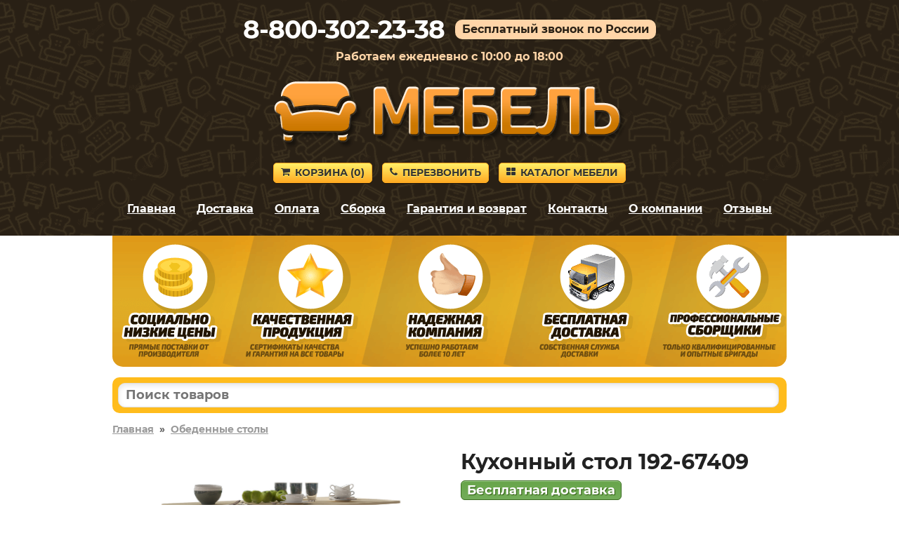

--- FILE ---
content_type: text/html; charset=utf-8
request_url: https://kireevsk-mebel.ru/product/67409
body_size: 7411
content:
<!DOCTYPE HTML>
<html lang="ru">
<head>
<title>Кухонный стол в отделке Венге светлый по цене 18220 руб. – купить в Киреевске</title>
<link rel="canonical" href="https://kireevsk-mebel.ru/product/67409">
<meta name="description" content="Купите Кухонный стол в отделке «Венге светлый» в Киреевске по цене 18220 руб. Гарантия 24 месяца.">
<meta name="keywords" content="">
<meta name="viewport" content="width=device-width, initial-scale=1">



<link rel='shortcut icon' type='image/x-icon' href='/favicon.ico'>
<link rel="stylesheet" href="/css/theme.css?v=cb7c654ce5eaef0a9ff7de94302e9d4e" />

</head>

<body>


<div class="site-branding">

<div id="phone_number">8-800-302-23-38</div><div id="free_call">Бесплатный звонок по России</div><div id="operating_mode" style="display:block;">Работаем ежедневно с 10:00 до 18:00</div>
<div id="logo"><img src='/images/logo.png' onclick="gourl('/');" alt=''></div>
<div id="site_header_button">
<div><a href="javascript:void(0)" onclick="gourl('/order.html'); return false;" class="myButton4"><span class="icon-shopping-cart"></span>Корзина&nbsp;(<span id="zakladki">0</span>)</a></div>
<div id="main_menu_button_block" style="display:none;"><a href="#show_main_menu" class="myButton4 modal_link"><span class="icon-bars"></span>Меню</a></div>
<div><a href="#callback" class="myButton4 modal_link"><span class="icon-phone"></span>Перезвонить</a></div>
<div id="catalog_button_block"><a href="javascript:void(0)" onclick="gourl('/katalog'); return false;" class="myButton4"><span class="icon-th-large"></span>Каталог мебели</a></div>
</div>
<div id="show_main_menu" class="white-popup mfp-hide">
<div class="zagolovok_window">Главное меню</div>
<br>
<ul class="menu_modal"><li><a href="javascript:void(0)" onclick='gourl("/"); return false;'><span class="icon-chevron-right"></span>Главная</a></li><li><a href="javascript:void(0)" onclick='gourl("/katalog"); return false;'><span class="icon-chevron-right"></span>Каталог мебели</a></li><li><a href="javascript:void(0)" onclick='gourl("/dostavka.html"); return false;'><span class="icon-chevron-right"></span>Доставка</a></li><li><a href="javascript:void(0)" onclick='gourl("/oplata.html"); return false;'><span class="icon-chevron-right"></span>Оплата</a></li><li><a href="javascript:void(0)" onclick='gourl("/sborka.html"); return false;'><span class="icon-chevron-right"></span>Сборка</a></li><li><a href="javascript:void(0)" onclick='gourl("/vozvrat_i_obmen.html"); return false;'><span class="icon-chevron-right"></span>Гарантия и возврат</a></li><li><a href="javascript:void(0)" onclick='gourl("/contacts.html"); return false;'><span class="icon-chevron-right"></span>Контакты</a></li><li><a href="javascript:void(0)" onclick='gourl("/okompanii.html"); return false;'><span class="icon-chevron-right"></span>О компании</a></li><li><a href="javascript:void(0)" onclick='gourl("/reviews.html"); return false;'><span class="icon-chevron-right"></span>Отзывы</a></li></ul></div><nav id="site-navigation" class="main-navigation"><div class="menu-menu-1-container">
<ul id="menu-menu-1" class="menu"><li><a href="javascript:void(0)" onclick='gourl("/"); return false;'>Главная</a></li><li><a href="/dostavka.html" rel="nofollow">Доставка</a></li><li><a href="/oplata.html" rel="nofollow">Оплата</a></li><li><a href="/sborka.html" rel="nofollow">Сборка</a></li><li><a href="/vozvrat_i_obmen.html" rel="nofollow">Гарантия и возврат</a></li><li><a href="/contacts.html" rel="nofollow">Контакты</a></li><li><a href="/okompanii.html" rel="nofollow">О компании</a></li><li><a href="/reviews.html" rel="nofollow">Отзывы</a></li></ul>
</div>
</nav><div style='text-align:center; padding-top:5px;'></div></div>


<div class="container">
<div id="pl"></div>

<div id="shipping_block" onclick="gourl('/dostavka.html');">
<table><tr>
<td class="shipping_block_icon"><span class="icon-truck"></span></td>
<td class="shipping_block_text">Бесплатная доставка</td>
</tr></table>
</div>

<div class="search_box">
<table cellspacing="0" cellpadding="0" border="0" style="border:none; width:100%;">
<tr>
<td style="padding-right: 5px;"><input type="text" id="search_products" autocomplete="off" placeholder="Поиск товаров" value="" style="border-radius: 10px;" maxlength="50"/></td>
<td class="search_box_button" style="display:none; width:50px; text-align:center;"><span class="myButton3" style="padding: 5px 8px; vertical-align: middle; border-radius: 10px;" onclick="get_search();"><img src="/images/search.svg" style="vertical-align: middle;"/></span></td>
</tr>
</table>
<div id="search_box_result" style="display:none;"></div>
</div>
<div class="entry-content">
<div style='clear:both; float:none; padding-bottom:20px; font-size:14px; font-weight:bold;'><a href='/' style='color:#999;'>Главная</a>&nbsp;&nbsp;»&nbsp;&nbsp;<a href='/obedennye-stoly/' style='color:#999;'>Обеденные столы</a></div><div class="product_left"><div class="images_product"><span class="main"><a class="js-smartPhoto" href="https://2cdn.ru/loadimg/bimage.php?image=/loadimg/images/httpsdvoetochie--adres_sayta-global_images-goods-274-d3d-d41-5f2-1165911_original.jpg"><img src="https://2cdn.ru/loadimg/bimage.php?image=/loadimg/images/httpsdvoetochie--adres_sayta-global_images-goods-274-d3d-d41-5f2-1165911_original.jpg" alt="Кухонный стол 192-67409" id="main_image" onerror='thumberror_main_image("main_image");' style="width:400px;"/></a></span></div><div id="carousel-product-images" class="owl-carousel" style="margin-top:15px;"><div class="carousel-item""><a class="js-smartPhoto" href="https://2cdn.ru/loadimg/bimage.php?image=/loadimg/images/httpsdvoetochie--adres_sayta-global_images-goods-274-d3d-d41-5f2-1165912_original.jpg"><img src="https://2cdn.ru/loadimg/bimage.php?image=/loadimg/images/httpsdvoetochie--adres_sayta-global_images-goods-274-d3d-d41-5f2-1165912_original.jpg&width=200&height=200" alt=""></a></div><div class="carousel-item""><a class="js-smartPhoto" href="https://2cdn.ru/loadimg/bimage.php?image=/loadimg/images/httpsdvoetochie--adres_sayta-global_images-goods-274-d3d-d41-5f2-1165877_original.jpg"><img src="https://2cdn.ru/loadimg/bimage.php?image=/loadimg/images/httpsdvoetochie--adres_sayta-global_images-goods-274-d3d-d41-5f2-1165877_original.jpg&width=200&height=200" alt=""></a></div><div class="carousel-item""><a class="js-smartPhoto" href="https://2cdn.ru/loadimg/bimage.php?image=/loadimg/images/httpsdvoetochie--adres_sayta-global_images-goods-274-d3d-d41-5f2-1107272_original.jpg"><img src="https://2cdn.ru/loadimg/bimage.php?image=/loadimg/images/httpsdvoetochie--adres_sayta-global_images-goods-274-d3d-d41-5f2-1107272_original.jpg&width=200&height=200" alt=""></a></div><div class="carousel-item""><a class="js-smartPhoto" href="https://2cdn.ru/loadimg/bimage.php?image=/loadimg/images/httpsdvoetochie--adres_sayta-global_images-goods-274-d3d-d41-5f2-1107273_original.jpg"><img src="https://2cdn.ru/loadimg/bimage.php?image=/loadimg/images/httpsdvoetochie--adres_sayta-global_images-goods-274-d3d-d41-5f2-1107273_original.jpg&width=200&height=200" alt=""></a></div><div class="carousel-item""><a class="js-smartPhoto" href="https://2cdn.ru/loadimg/bimage.php?image=/loadimg/images/httpsdvoetochie--adres_sayta-global_images-goods-274-d3d-d41-5f2-1107274_original.jpg"><img src="https://2cdn.ru/loadimg/bimage.php?image=/loadimg/images/httpsdvoetochie--adres_sayta-global_images-goods-274-d3d-d41-5f2-1107274_original.jpg&width=200&height=200" alt=""></a></div><div class="carousel-item""><a class="js-smartPhoto" href="https://2cdn.ru/loadimg/bimage.php?image=/loadimg/images/httpsdvoetochie--adres_sayta-global_images-goods-274-d3d-d41-5f2-1165909_original.jpg"><img src="https://2cdn.ru/loadimg/bimage.php?image=/loadimg/images/httpsdvoetochie--adres_sayta-global_images-goods-274-d3d-d41-5f2-1165909_original.jpg&width=200&height=200" alt=""></a></div><div class="carousel-item""><a class="js-smartPhoto" href="https://2cdn.ru/loadimg/bimage.php?image=/loadimg/images/httpsdvoetochie--adres_sayta-global_images-goods-274-d3d-d41-5f2-1165910_original.jpg"><img src="https://2cdn.ru/loadimg/bimage.php?image=/loadimg/images/httpsdvoetochie--adres_sayta-global_images-goods-274-d3d-d41-5f2-1165910_original.jpg&width=200&height=200" alt=""></a></div><div class="carousel-item""><a class="js-smartPhoto" href="https://2cdn.ru/loadimg/bimage.php?image=/loadimg/images/httpsdvoetochie--adres_sayta-global_images-goods-274-d3d-d41-5f2-1165878_original.jpg"><img src="https://2cdn.ru/loadimg/bimage.php?image=/loadimg/images/httpsdvoetochie--adres_sayta-global_images-goods-274-d3d-d41-5f2-1165878_original.jpg&width=200&height=200" alt=""></a></div><div class="carousel-item""><a class="js-smartPhoto" href="https://2cdn.ru/loadimg/bimage.php?image=/loadimg/images/httpsdvoetochie--adres_sayta-global_images-goods-274-d3d-d41-5f2-1165879_original.jpg"><img src="https://2cdn.ru/loadimg/bimage.php?image=/loadimg/images/httpsdvoetochie--adres_sayta-global_images-goods-274-d3d-d41-5f2-1165879_original.jpg&width=200&height=200" alt=""></a></div><div class="carousel-item""><a class="js-smartPhoto" href="https://2cdn.ru/loadimg/bimage.php?image=/loadimg/images/httpsdvoetochie--adres_sayta-global_images-goods-274-d3d-d41-5f2-1165880_original.jpg"><img src="https://2cdn.ru/loadimg/bimage.php?image=/loadimg/images/httpsdvoetochie--adres_sayta-global_images-goods-274-d3d-d41-5f2-1165880_original.jpg&width=200&height=200" alt=""></a></div><div class="carousel-item""><a class="js-smartPhoto" href="https://2cdn.ru/loadimg/bimage.php?image=/loadimg/images/httpsdvoetochie--adres_sayta-global_images-goods-274-d3d-d41-5f2-1107275_original.jpg"><img src="https://2cdn.ru/loadimg/bimage.php?image=/loadimg/images/httpsdvoetochie--adres_sayta-global_images-goods-274-d3d-d41-5f2-1107275_original.jpg&width=200&height=200" alt=""></a></div><div class="carousel-item""><a class="js-smartPhoto" href="https://2cdn.ru/loadimg/bimage.php?image=/loadimg/images/httpsdvoetochie--adres_sayta-global_images-goods-274-d3d-d41-5f2-1107276_original.jpg"><img src="https://2cdn.ru/loadimg/bimage.php?image=/loadimg/images/httpsdvoetochie--adres_sayta-global_images-goods-274-d3d-d41-5f2-1107276_original.jpg&width=200&height=200" alt=""></a></div><div class="carousel-item""><a class="js-smartPhoto" href="https://2cdn.ru/loadimg/bimage.php?image=/loadimg/images/httpsdvoetochie--adres_sayta-global_images-goods-274-d3d-d41-5f2-1107277_original.jpg"><img src="https://2cdn.ru/loadimg/bimage.php?image=/loadimg/images/httpsdvoetochie--adres_sayta-global_images-goods-274-d3d-d41-5f2-1107277_original.jpg&width=200&height=200" alt=""></a></div></div><div style="text-align:center; padding-top:20px;"><span class="product-images-prev arrows_gallery arrow_disabled"><span class="icon-chevron-left"></span></span><span class="product-images-next arrows_gallery" style="margin-left:15px;"><span class="icon-chevron-right"></span></span></div></div><div class='product_right_column'><table style="border-collapse: collapse; border:none;" class="product_right_table"><tr><td class="product_right_td">
<div class="product_right"><div class="product_right2" style="padding-left:15px;"><h1 style="padding:0px; margin:0px;">Кухонный стол 192-67409</h1><div style='padding-top:10px;'><span class='nalichie' style='font-size:18px; line-height:20px; white-space: nowrap;'>Бесплатная доставка</span></div><div id="e3us9g7dnzkovx2bljpy2"></div>
<script>
(function() {
var script = document.createElement("script");
script.type = "text/javascript";
script.async = true;
script.src = "https://2cdn.ru/meb/d/c/?i=e3us9g7dnzkovx2bljpy2&s=67409&c=387&a=1&f=product";
document.getElementsByTagName("head")[0].appendChild(script);
})();
</script><div class="product_price" style="padding-top:10px;"><span class="price-old" style="white-space:nowrap;"><s>20 244&nbsp;р.</s></span> <span class="price-new" style="white-space:nowrap;">18 220&nbsp;р.</span></div><div style='padding-top:20px;'><table style='border-collapse: collapse; border:none; width:100%'><tr><td style='text-align:left; width:50px; vertical-align:middle;' class='product_image_gallery'><img src='https://2cdn.ru/loadimg/bimage.php?image=/loadimg/images/httpsdvoetochie--adres_sayta-global_images-colors-nja5efscso.jpg' data-mfp-src='https://2cdn.ru/loadimg/bimage.php?image=/loadimg/images/httpsdvoetochie--adres_sayta-global_images-colors-nja5efscso.jpg&width=400&height=400' class='smalldopimageproduct smalldopimageproduct2' id='attributes_106221032' onerror="thumberror_attributes_image('attributes_106221032');" style='border-radius:50%; width:50px; cursor:pointer;' alt='Венге светлый'/></td><td style='text-align:left; vertical-align:middle; padding-bottom:10px; padding-left:20px;'><div style='font-size:12px; line-height:17px; color:#444;'>Цвет</div><div style='font-size:14px; line-height:17px; font-weight:bold; color:#444;'>Венге светлый</div></td></tr><tr><td colspan='2' style='height:10px;'></td></tr></table></div><div style='padding-bottom:20px; text-align:left;'><a href='#ovp' class='smoothhref' style='font-size:14px; font-weight:bold; text-decoration:none; border-bottom:1px dotted;'>Посмотреть другие отделки</a></div><a href='#' class='b_cart' OnClick="klik('67409'); return false;" style='margin-top:10px; display:inline-block; width:auto; padding:10px 25px; font-size:28px;'>В корзину</a><div style="text-align:left; padding-top:10px;"></div></div></div>
</td></tr></table></div><div style='clear:both; float:none; padding-top:20px; text-align:left;'><div class='right_column_dh'><div class='har_block'><table style='border-collapse: collapse; border:none; width:100%' class='har_product_table'><tr id='tr_param_1'><td class='har_name_product'>Артикул</td><td class='har_val_product'> 192-67409</td></tr><tr id='tr_param_2'><td class='har_name_product'>Стоимость сборки</td><td class='har_val_product'> 1919&nbsp;руб.</td></tr><tr id='tr_param_3'><td class='har_name_product'>Глубина</td><td class='har_val_product'> 720 мм</td></tr><tr id='tr_param_4'><td class='har_name_product'>Ширина</td><td class='har_val_product'> 720 мм</td></tr><tr id='tr_param_5'><td class='har_name_product'>Высота</td><td class='har_val_product'> 500 мм</td></tr><tr id='tr_param_6'><td class='har_name_product'>Вес</td><td class='har_val_product'> 37 кг</td></tr><tr id='tr_param_7'><td class='har_name_product'>Количество упаковок</td><td class='har_val_product'> 2</td></tr><tr id='tr_param_8'><td class='har_name_product'>Гарантия</td><td class='har_val_product'> 24 месяца</td></tr><tr id='tr_param_9'><td class='har_name_product'>Форма поставки</td><td class='har_val_product'> В разобранном виде</td></tr><tr class='more_links'><td colspan='2' style='text-align:left; border:none; padding-top:15px;'><a href='#' onclick='show_all_har(); return false;' style='font-size:16px; text-decoration:none; border-bottom:1px dotted;'>Показать все характеристики</a></td></tr><tr id='tr_param_12' class='hidden_har'><td class='har_name_product'>Тип</td><td class='har_val_product'> Раздвижные</td></tr><tr id='tr_param_13' class='hidden_har'><td class='har_name_product'></td><td class='har_val_product'> Трансформеры</td></tr><tr id='tr_param_14' class='hidden_har'><td class='har_name_product'></td><td class='har_val_product'> Кофейные</td></tr><tr id='tr_param_15' class='hidden_har'><td class='har_name_product'></td><td class='har_val_product'> Чайные</td></tr><tr id='tr_param_16' class='hidden_har'><td class='har_name_product'></td><td class='har_val_product'> Раскладные</td></tr><tr id='tr_param_17' class='hidden_har'><td class='har_name_product'>Назначение</td><td class='har_val_product'> Для офиса</td></tr><tr id='tr_param_18' class='hidden_har'><td class='har_name_product'></td><td class='har_val_product'> Для гостиной</td></tr><tr id='tr_param_19' class='hidden_har'><td class='har_name_product'></td><td class='har_val_product'> Кухонные</td></tr><tr id='tr_param_20' class='hidden_har'><td class='har_name_product'>Материал</td><td class='har_val_product'> ЛДСП</td></tr><tr id='tr_param_21' class='hidden_har'><td class='har_name_product'>Форма</td><td class='har_val_product'> Квадратная</td></tr><tr id='tr_param_22' class='hidden_har'><td class='har_name_product'></td><td class='har_val_product'> Прямоугольная</td></tr><tr id='tr_param_23' class='hidden_har'><td class='har_name_product'></td><td class='har_val_product'> Закругленная</td></tr><tr id='tr_param_24' class='hidden_har'><td class='har_name_product'>Вместимость</td><td class='har_val_product'> На 2 персоны</td></tr><tr id='tr_param_25' class='hidden_har'><td class='har_name_product'></td><td class='har_val_product'> На 6 персон</td></tr><tr id='tr_param_26' class='hidden_har'><td class='har_name_product'>Стиль</td><td class='har_val_product'> Современный</td></tr><tr id='tr_param_27' class='hidden_har'><td class='har_name_product'>Тип столешницы</td><td class='har_val_product'> Матовые</td></tr><tr id='tr_param_28' class='hidden_har'><td class='har_name_product'>Материал каркаса</td><td class='har_val_product'> ЛДСП</td></tr><tr id='tr_param_29' class='hidden_har'><td class='har_name_product'>Материал столешницы</td><td class='har_val_product'> ЛДСП</td></tr><tr id='tr_param_30' class='hidden_har'><td class='har_name_product'>Размер</td><td class='har_val_product'> Маленькие</td></tr></table></div></div><div class='left_column_dh'><div class='description_block'> Стол экономит пространство и идеально подходит для небольших помещений.<br><br>Характеристики:<br><br>Габариты стола в сложенном виде (ВхШхГ): 49,7 х 72 х 72 см.<br>Габариты стола в разложенном виде (ВхШхГ): 71,8 х 144 х 72 см.<br>Материал столешницы и опор: ЛДСП.<br>Скругленные углы у столешницы.<br>Пластиковые подпятники.</div></div></div><p class='likeh2' id='ovp' style='font-size:26px; clear:both; float:none; padding-top:20px; margin-bottom:25px; line-height:28px'>Другие варианты товара</p><div class="ddiv"><div class="ddiv2" style="position:relative;"><div class="ddiv3"><div style='text-align:center;'><table style='border-collapse: collapse; border:none; margin:auto;'><tr><td style='vertical-align:top; text-align:center;'><div><a href='/product/67408' title='Кухонный стол 192-67408' rel='nofollow'><img class='b-lazy smallimageproduct' src='[data-uri]' data-src='https://2cdn.ru/loadimg/bimage.php?image=/loadimg/images/httpsdvoetochie--adres_sayta-global_images-goods-274-d3d-d41-5f2-1165878_original.jpg&width=200&height=200' alt='Кухонный стол 192-67408' id='img67408' onerror="thumberror('img67408');"/></a></div></td></tr></table></div><div style='text-align:center;' class='cvet'>Венге</div><div style="text-align:center; padding-top:10px;"><span class="nalichie">Доставка 0 руб.</span></div><div class="name_product" onclick='gourl("/product/67408");'>Кухонный стол 192-67408</div><div style='padding-top:10px; padding-bottom:5px;'><div class="gabarit"><span style="font-weight:bold;">Глубина</span> – 720&nbsp;мм.</div><div class="gabarit"><span style="font-weight:bold;">Ширина</span> – 720&nbsp;мм.</div><div class="gabarit"><span style="font-weight:bold;">Высота</span> – 500&nbsp;мм.</div></div><div class="productsmallprice"><span style='font-size:80%; color:#3576c5; white-space:nowrap;'><s>20 244&nbsp;р.</s></span> <span style='white-space:nowrap;'>18 220&nbsp;р.</span></div><div style='text-align:center; padding-top:5px;'><a href='#' rel='nofollow' class='buy_cart' OnClick="klik('67408'); return false;">В корзину</a></div></div></div></div><script>

document.addEventListener("DOMContentLoaded",function(){
const owl = $("#carousel-product-images");
owl.owlCarousel({
items: 4,
margin: 10,
nav : false,
pagination : true,
loop: false,
autoplay: false,
dots: true,
onTranslated: function(event){
if (event.item.index == 0) {
$(".product-images-prev").addClass("arrow_disabled"); 
}
else {
$(".product-images-prev").removeClass("arrow_disabled"); 
}
if ((event.page.index+1) == (event.page.count)) {
$(".product-images-next").addClass("arrow_disabled"); 
}
else {
$(".product-images-next").removeClass("arrow_disabled"); 
}
}

});

$(".product-images-next").click(function() {
owl.trigger("next.owl.carousel");
});
 
$(".product-images-prev").click(function() {
owl.trigger("prev.owl.carousel");
});

});

</script><script>
document.addEventListener("DOMContentLoaded",function(){
new SmartPhoto(".js-smartPhoto",{
});
});
</script><div class='main_text'></div></div>
</div>

<div id="callback" class="white-popup mfp-hide">
<div class="zagolovok_window">Обратный звонок</div>
<br>
<form id="contact" name="contact" action="#" method="post" autocomplete="off">
	
<label for="imya" id="imya_label">Контактное лицо<span> – заполните поле</span></label>
<br>
<input type="text" id="imya" name="imya" style="width:100%;" maxlength="60">
<br><br>

<label for="telefon" id="tel_label">Ваш телефон<span> – заполните поле</span></label>
<br>
<input type="text" class="phone_mask" id="telefon" name="telefon" style="width:100%;" maxlength="18">
<br><br>

<label for="msg" id="msg_label">Текст сообщения<span> – заполните поле</span></label>
<br>
<textarea id="msg" name="msg" style="width:100%; height:55px;" maxlength="300"></textarea>

<div style="text-align:left; float:left; padding-top:20px;"><button id="send" class="callback" style="font-size:14px; margin-right:10px; margin-bottom:10px;">Отправить заявку</button><button id="send_load" class="callback" style="display:none; font-size:14px; margin-right:10px; margin-bottom:10px; opacity:0.5;">Отправка заявки</button></div>

<div style="clear:both; float:none; padding-top:10px; font-size:11px; line-height:12px; color:#999999;">Отправляя данную форму, вы соглашаетесь с <a href="#" onclick='gourl("/privacy_policy.html"); return false;' style="color:#999999;" rel="nofollow">политикой конфиденциальности</a> сайта, а также даете свое <a href="#" onclick='gourl("/agreement.html"); return false;' style="color:#999999;" rel="nofollow">согласие на обработку персональных данных</a>.</div>

</form>
</div>



<script src="/js/jquery.js?v=1"></script>
<script src="/js/jquery.magnific-popup.min.js?v=1"></script>
<script src="/js/scripts_load_data.js?v=1"></script>

<script>$('#tr_param_12 td').css('border-bottom', 'none');$('#tr_param_13 td').css('border-bottom', 'none');$('#tr_param_14 td').css('border-bottom', 'none');$('#tr_param_15 td').css('border-bottom', 'none');$('#tr_param_17 td').css('border-bottom', 'none');$('#tr_param_18 td').css('border-bottom', 'none');$('#tr_param_21 td').css('border-bottom', 'none');$('#tr_param_22 td').css('border-bottom', 'none');$('#tr_param_24 td').css('border-bottom', 'none');</script>

<link rel="stylesheet" href="/css/smartphoto.min.css?v=c799e7ef218501bdf9cee78750f5d44e"><link rel="stylesheet" href="/js/owl_carousel/owl.carousel.min.css?v=61b26daaea1fc4b158c03fa34f20beba"><link rel="stylesheet" href="/js/owl_carousel/owl.theme.default.min.css?v=61b26daaea1fc4b158c03fa34f20beba"><script src="/js/owl_carousel/owl.carousel.min.js?v=61b26daaea1fc4b158c03fa34f20beba"></script><script src="/js/smartphoto.min.js?v=b13a765044d34e51a61e799c3e45d0c0"></script><script src="/js/scripts_products.js?v=ed66c04a1ad5be2363e7fe583e486d13"></script>
<div style="clear:both; float:none; padding-top:40px; text-align:center;">
<div style='padding-bottom:20px; font-size:12px; text-align:center; color:#999999;'>Вся информация на сайте приведена исключительно в ознакомительных целях и не является публичной офертой.</div></div>


<script>
function load_script_file(url) {
s = document.createElement('script');
s.src = url;
s.async = true;
document.body.appendChild(s);
}

var fired = false;
if (fired === false) {
window.addEventListener('mousemove', () => {
if (fired === false) {
load_scripts_after_dom();
}
});
window.addEventListener('click', () => {
if (fired === false) {
load_scripts_after_dom();
}
});
window.addEventListener('scroll', () => {
if (fired === false) {
load_scripts_after_dom();
}
});
}

function load_scripts_after_dom() {
window.fired = true;
setTimeout(() => {
load_script_file('/js/jquery.maskedinput.js?v=1');
load_script_file('/js/sweetalert.min.js?v=1');
load_script_file('/js/scripts.js?v=1');
load_script_file('/js/scripts_top.js?v=1');

load_script_file('https://chat.internet-gipermarket.ru/supportboard/js/main.js?v=2');
update_available_product('67409');
(function(m,e,t,r,i,k,a){m[i]=m[i]||function(){(m[i].a=m[i].a||[]).push(arguments)}; m[i].l=1*new Date();k=e.createElement(t),a=e.getElementsByTagName(t)[0],k.async=1,k.src=r,a.parentNode.insertBefore(k,a)}) (window, document, "script", "https://mc.yandex.ru/metrika/tag.js", "ym"); ym(60681982, "init", { clickmap:true, trackLinks:true, accurateTrackBounce:true, webvisor:true, ecommerce:"dataLayer" });
}, 500)
}
</script>

<noscript><div><img src="https://mc.yandex.ru/watch/60681982" style="position:absolute; left:-9999px;" alt="" /></div></noscript>








<script>
$(document).ready(function() {
$(".modal_link").magnificPopup({
tClose: 'Закрыть (Esc)',
tLoading: 'Загрузка...',
tError: 'Ошибка загрузки.',
type: "inline"
});
});

$('.product_image_gallery').magnificPopup({
tClose: 'Закрыть (Esc)',
tLoading: 'Загрузка...',
image: {
tError: 'Ошибка загрузки.',
},
delegate: 'img',
type: 'image',
gallery:{
enabled:true,
tPrev: 'Предыдущая',
tNext: 'Следующая',
tCounter: '%curr% из %total%'
}
});
</script>




<script>
$(document).ready(function() {
$("#contact").submit(function() { return false; });
$("#send").on("click", function(){

var imyaval    = $("#imya").val();
var imyalen    = imyaval.length;
var telval  = $("#telefon").val();
var tellen    = telval.length;
var msgval    = $("#msg").val();
var msglen    = msgval.length;
var cp = "";

if(msglen < 4) {
$("#msg_label").addClass("error");
}
else if(msglen >= 4){
$("#msg_label").removeClass("error");
}
if(tellen < 7) {
$("#tel_label").addClass("error");
}
else if(tellen >= 7){
$("#tel_label").removeClass("error");
}
if(imyalen < 3) {
$("#imya_label").addClass("error");
}
else if(imyalen >= 3){
$("#imya_label").removeClass("error");
}

if(msglen >= 4 && tellen >= 7 && imyalen >= 3) {

$("#send").hide();
$("#send_load").show();


$.ajax({
type: "POST",
url: "/actions/get_cp.php",
data: {p:"getcp"},
success: function(data) {
if(data.substring(0, 3) === "ok:") {
var data_ok = data.split("ok:");
var cp_ok = data_ok[1];
if (typeof cp_ok !== "undefined") {
cp = cp_ok;

$.ajax({
type: 'POST',
url: '/send_message.php',
data: {cp:cp, imya:imyaval, telefon:telval, msg:msgval},
success: function(data) {
if(data == "true") {
$("#contact").fadeOut("fast", function(){
$(this).before("<p style='font-weight:bold;'>Ваша заявка успешно отправлена.</p>");
setTimeout("location.reload();", 2000);
});
}
}
});
				
}

else {
alert_msg_error("Ошибка отправки заявки.", "Закрыть");
$("#send").show();
$("#send_load").hide();
return false;
}
}
else {
alert_msg_error("Ошибка отправки заявки.", "Закрыть");
$("#send").show();
$("#send_load").hide();
return false;
}
},
error:  function(xhr, str) {
alert_msg_error("Ошибка отправки заявки.", "Закрыть");
$("#send").show();
$("#send_load").hide();
return false;
}
});




}
});
});
</script>



<script>
if ($(window).width() >= 1024) {
$("#pl").html("<img src='/images/pl.png' alt='Наши преимущества'>");
$(".site-branding").css("background-image", "url(/images/back_top.png)");
}
else {
$(".site-branding").css("background-image", "url(/images/pattern.png)");
}
</script>

<script src="/js/blazy.min.js"></script>
<script>
;(function() {
var bLazy = new Blazy({ 
    offset: 70
});
})();
</script>

<script>
$(document).ready(function() {
var $result = $("#search_box_result");

$("#search_products").on("keyup focus", function(){

var search = $(this).val();
search = search.trimStart();
$("#search_products").val(search);

if ((search != "") && (search.length > 2)){

if (search.match(/[^0-9-]/g)) {
$(".search_box_button").hide();
$.ajax({
type: "POST",
url: "/actions/search.php",
data: {"search": search},
success: function(msg){
$result.html(msg);
if(msg != ""){
$result.fadeIn();
}
else {
$result.fadeOut(100);
}
}
});
}
else {
$(".search_box_button").show();
$("#search_box_result").fadeOut(100);
}

}

else {
$(".search_box_button").hide();
$result.html("");
$result.fadeOut(100);
}
});

$(document).on("click", function(e){
if (!$(e.target).closest(".search_box").length){
$result.html("");
$result.fadeOut(100);
}
});
});
</script>

<script>
function search_close() {
$("#search_box_result").fadeOut(100);
}
</script>

<script>
$(document).ready(function() {
$('#search_products').keydown(function(e) {
if(e.keyCode === 13) {
get_search();
}
});
});
</script>

<script>
function get_search() {
var search = $('#search_products').val();
if ((search != "") && (search.length > 2)) {
if (!(search.match(/[^0-9-]/g))) {
gourl('/search.html?search='+search);
}
}
}
</script>

</body></html>